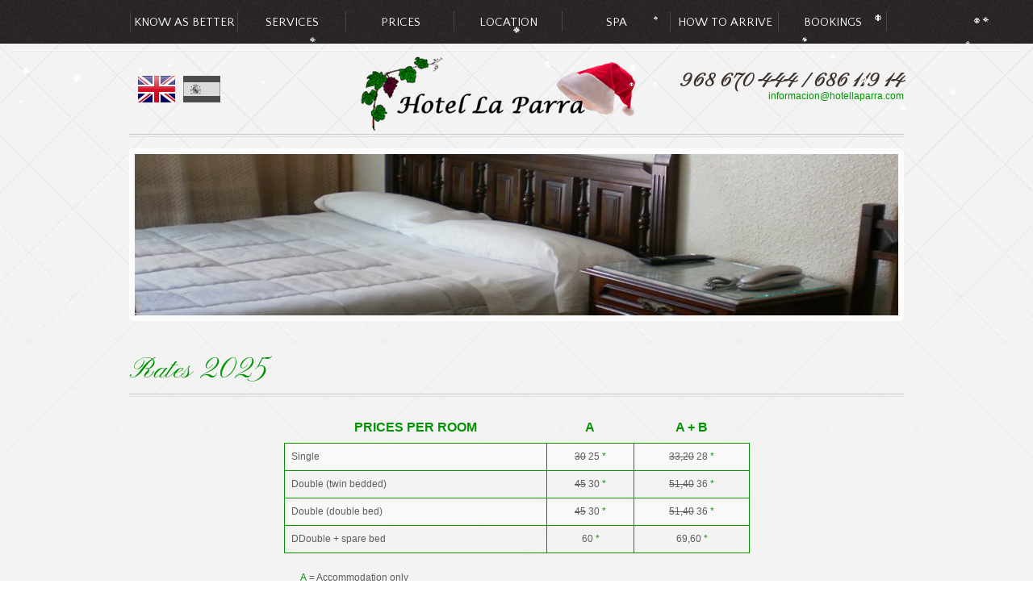

--- FILE ---
content_type: text/html; charset=utf-8
request_url: https://www.hotellaparra.com/tarifas/prices.htm
body_size: 3113
content:
<!DOCTYPE html>
<html lang="en">
    <head>
        <meta charset="utf-8">
        <meta http-equiv="X-UA-Compatible" content="IE=edge">
        <meta name="viewport" content="width=device-width, initial-scale=1">
        <meta name="description" content="prices hotel la parra, hotels archena, Hotel La Parra, hotels archena, hotels in Archena, hotel in archena, archena hotel, hotel, hotels, archena, archena spa, murcia, spain. Your accommodation in Archena, near Archena Spa">
        <meta name="Keywords" content="prices hotel la parra, hotels archena, hotel la parra, hotels in archena, hotel in archena, hotel hotel, hotels, hotel archena, archena spa, murcia, valle de ricote, accommodation, spa, resort, murcia, spain, hotels, la parra, car park, parking, travel, tourism, holidays, reservation, reservations, thermal, thermal spring, Tourist information">
        <meta name="author" content="Hotel La Parra">
        <link rel="icon" href="../imagenes/favicon.ico">
        <meta name="robots" content="index, follow">
        <meta name="GOOGLEBOT" content="index, follow">
        <meta name="revisit-after" content="30 days">
        <meta name="author" content="ACK Web - www.ackweb.es">
        <meta name="rating" content="General">

        <title>Prices Hotel La Parra | archena hotel | Hotel La Parra | hotels in Archena | hotels archena | hotel in archena | archena hotel | archena spa | murcia</title>

        <link rel="stylesheet" href="../css/reset.css" type="text/css" media="screen" />
        <!-- Bootstrap core CSS -->
        <link href="../bootstrap/css/bootstrap.min.css" rel="stylesheet">
        <!-- IE10 viewport hack for Surface/desktop Windows 8 bug -->
        <link href="../css/ie10-viewport-bug-workaround.css" rel="stylesheet">
        <!-- Custom styles for this template -->
        <link href="../css/estilos.css" rel="stylesheet">

        <link href='https://fonts.googleapis.com/css?family=Quattrocento+Sans' rel='stylesheet' type='text/css'>
        <link href='https://fonts.googleapis.com/css?family=Pinyon+Script' rel='stylesheet' type='text/css'> 

        <!-- HTML5 shim and Respond.js for IE8 support of HTML5 elements and media queries -->
        <!--[if lt IE 9]>
          <script src="../js/html5shiv.min.js"></script>
          <script src="../js/respond.min.js"></script>
        <![endif]-->
    </head>

    <body>
        <header>
            <nav class="navbar navbar-inverse navbar-fixed-top menu-bg" style="">
                <div class="container">
                    <div class="navbar-header">
                        <div id="contenedor_banderas_movil" class="navbar-toggle">
                            <div><img class="navbar-toggle" src="../imagenes/logo_hotellaparra_mov.png" alt="Hotel La Parra" width="150" height="63"></div>
                            <div id="bandera_ingles_movil">
                                <img src="../imagenes/bandera_inglesa.jpg" alt="Hotel La Parra in English" width="36" height="26">
                            </div>
                            <div id="bandera_espanol_movil">
                                <a href="https://www.hotellaparra.com/tarifas/tarifas.htm">
                                    <img src="../imagenes/bandera_espana_oscura.jpg" alt="Hotel La Parra in Spanish" width="36" height="26">
                                </a>
                            </div>
                        </div>
                        <button type="button" class="navbar-toggle collapsed" data-toggle="collapse" data-target="#navbar" aria-expanded="false" aria-controls="navbar">
                            <span class="sr-only">Navigation bar of Hotel La Parra</span>
                            <span class="icon-bar"></span>
                            <span class="icon-bar"></span>
                            <span class="icon-bar"></span>
                        </button>
                    </div>
                    <div id="navbar" class="collapse navbar-collapse">
                        <ul class="nav navbar-nav menu">
                            <li><a href="https://www.hotellaparra.com/conozcanos-mejor/know-us-better.htm" accesskey="k">Know as better</a></li>
                            <li><a href="https://www.hotellaparra.com/servicios/services.htm" accesskey="s">Services</a></li>
                            <li><a href="https://www.hotellaparra.com/tarifas/prices.htm" accesskey="p">Prices</a></li>
                            <li><a href="https://www.hotellaparra.com/localizacion/location.htm" accesskey="l">Location</a></li>
                            <li><a href="https://www.hotellaparra.com/balneario/spa.htm" accesskey="b">Spa</a></li>
                            <li><a href="https://www.hotellaparra.com/como-llegar/how-to-arrive.htm" accesskey="h">How to Arrive</a></li>
                            <li><a href="https://www.hotellaparra.com/reservas/booking.htm" accesskey="r">Bookings</a></li>
                        </ul>
                    </div>
                </div>
            </nav>
        </header>

        <section class="container main-bg">
            <div class="top-line">
                <div id="encabezado" class="hidden-xs">
                    <div class="logo-line"><a href="https://www.hotellaparra.com"><h1>Your hotel in archena is Hotel La Parra. The best hotels in archena.</h1></a></div>
                    <div id="contenedor_banderas" class="logo-soc">
                        <div id="bandera_ingles" class="float_izq">
                            <img src="../imagenes/bandera_inglesa.jpg" alt="Hotel La Parra in English" width="46" height="33">
                        </div>
                        <div id="bandera_espanol" class="float_izq">
                            <a href="https://www.hotellaparra.com/tarifas/tarifas.htm">
                                <img src="../imagenes/bandera_espana_oscura.jpg" alt="Hotel La Parra in Spanish" width="46" height="33"> 
                            </a>
                        </div>
                    </div>
                    <div class="header-phone">
                        <div class="telefonos">968 670 444 / 686 119 14</div>
                        <span>informacion@hotellaparra.com</span>
                    </div>
                </div>

                <div id="tarifas" class="starter-template">
                    <div id="contenedor">
                        <div id="banner_interior">
                            <div id="captioned-gallery">
                                <figure class="slider">
                                    <figure>
                                        <img src="../imagenes/banner_interior/hotel-archena.jpg" alt="hotel archena" width="930" height="200">
                                    </figure>
                                    <figure>
                                        <img src="../imagenes/banner_interior/hotel-en-archena.jpg" alt="hotel en archena" width="930" height="200">
                                    </figure>
                                    <figure>
                                        <img src="../imagenes/banner_interior/hoteles-archena.jpg" alt="hoteles archena" width="930" height="200">
                                    </figure>
                                    <figure>
                                        <img src="../imagenes/banner_interior/hoteles-en-archena.jpg" alt="hoteles en archena" width="930" height="200">
                                    </figure>
                                    <figure>
                                        <img src="../imagenes/banner_interior/hotel-la-parra.jpg" alt="Hotel La Parra" width="930" height="200">
                                    </figure>
                                </figure>
                            </div>
                        </div>
                        <h2 class="h2-border verde">Rates 2025</h2>

                        <div id="tabla_tarifas">
                            <table class="table table-striped" summary="Rates 2025 - Hotel La Parra">
                                <thead>
                                    <tr>
                                        <th class="titulos_tablas">PRICES PER ROOM</th>
                                        <th class="titulos_tablas">A</th>
                                        <th class="titulos_tablas">A + B</th>
                                    </tr>
                                </thead>
                                <tbody>
                                    <tr>
                                        <td class="bordes_tabla_tarifas">
                                            Single
                                        </td>
                                        <td class="bordes_tabla_tarifas centrar">
                                            <span class="tachado">30</span> 25 <span class="verde">*</span>
                                        </td>
                                        <td class="bordes_tabla_tarifas centrar">
                                            <span class="tachado">33,20</span> 28 <span class="verde">*</span>
                                        </td>
                                    </tr>
                                    <tr>
                                        <td class="bordes_tabla_tarifas">
                                            Double (twin bedded)
                                        </td>
                                        <td class="bordes_tabla_tarifas centrar">
                                            <span class="tachado">45</span> 30 <span class="verde">*</span>
                                        </td>
                                        <td class="bordes_tabla_tarifas centrar">
                                            <span class="tachado">51,40</span> 36 <span class="verde">*</span>
                                        </td>
                                    </tr>
                                    <tr>
                                        <td class="bordes_tabla_tarifas">
                                            Double (double bed)
                                        </td>
                                        <td class="bordes_tabla_tarifas centrar">
                                            <span class="tachado">45</span> 30 <span class="verde">*</span>
                                        </td>
                                        <td class="bordes_tabla_tarifas centrar">
                                            <span class="tachado">51,40</span> 36 <span class="verde">*</span>
                                        </td>
                                    </tr>
                                    <tr>
                                        <td class="bordes_tabla_tarifas">
                                            DDouble + spare bed
                                        </td>
                                        <td class="bordes_tabla_tarifas centrar">
                                            60 <span class="verde">*</span>
                                        </td>
                                        <td class="bordes_tabla_tarifas centrar">
                                            69,60 <span class="verde">*</span>
                                        </td>
                                    </tr>
                                </tbody>
                            </table>

                            <div class="tarifas_excepciones">
                                <div><span class="verde">A</span> = Accommodation only</div>
                                <div><span class="verde">A + B</span> = Accommodation and breakfast</div>
                                <div>These prices are inclusive of 10% VAT</div>
                                <div>These rates are subject to modifications throughout the year</div>
                            </div>
                        </div>
                    </div>
                </div>
            </div>
        </section>

        <footer>
            <div class="main">
                <div>
                    <div>
                        <span class="footer-links hidden-xs"><a class="decor" href="https://www.hotellaparra.com/mapa/sitemap.htm">Site map</a> / <a class="decor" href="https://www.hotellaparra.com/enlaces/enlaces.htm">Links</a></span>
                        <ul class="footer-menu">
                            <li><a href="https://www.hotellaparra.com/index-english.htm" accesskey="i">Index</a></li>
                            <li><a href="https://www.hotellaparra.com/conozcanos-mejor/know-us-better.htm" accesskey="k">Know us Better</a></li>
                            <li><a href="https://www.hotellaparra.com/servicios/services.htm" accesskey="s">Services</a></li>
                            <li><a class="current" href="https://www.hotellaparra.com/tarifas/prices.htm" accesskey="p">Prices</a></li>
                            <li><a href="https://www.hotellaparra.com/localizacion/location.htm" accesskey="l">Location</a></li>
                            <li><a href="https://www.hotellaparra.com/balneario/spa.htm" accesskey="b">Spa</a></li>
                            <li><a href="https://www.hotellaparra.com/como-llegar/how-to-arrive.htm" accesskey="h">How to Arrive</a></li>
                            <li><a href="https://www.hotellaparra.com/reservas/booking.htm" accesskey="r">Bookings</a></li>
                            <li><a href="https://www.hotellaparra.com/contacto/contact-us.htm" accesskey="c">Contact</a></li>
                            <li><a href="https://www.hotellaparra.com/accesibilidad/accesibility.htm" accesskey="a">Accessibility</a></li>
                            <li><a href="https://www.hotellaparra.com/noticias/noticias.php" accesskey="n">News</a></li>
                        </ul>
                    </div>
                    <div class="wrapper1 visible-xs">
                        <img src="../imagenes/logo_hotellaparra_pie.png" alt="Hotel La Parra" width="200" height="67">
                        <div>
                            <div>Telephones: <span class="verde">968 670 444 y 686 119 147</span></div>
                            <div>Email: <span class="verde">informacion@hotellaparra.com</span></div>
                        </div>
                    </div>
                    <div class="wrapper2 hidden-xs">
                        <div>
                            &copy; 2025 - <a class="decor" href="https://www.hotellaparra.com">Hotel La Parra</a> - Ctra. Balneario, nº 3 - 30.600 - Archena (Murcia)
                        </div>
                        <div>
                            Telephones: <span class="verde">968 670 444 y 686 119 147</span> - Email: <span class="verde">informacion@hotellaparra.com</span>
                        </div>
                    </div>
                </div>
            </div>
        </footer>

        <script src="../js/jquery-1.12.1.min.js"></script>
        <script src="../bootstrap/js/bootstrap.min.js"></script>
        <!-- IE10 viewport hack for Surface/desktop Windows 8 bug -->
        <script src="../js/ie10-viewport-bug-workaround.js"></script>
        <script src="../js/navidad.js" type="text/javascript"></script>

        <script type="text/javascript">
            $(function () {
                createSnow('../imagenes/navidad/', 200);
                $("#bandera_espanol").mouseover(function () {
                    $("#bandera_espanol img").attr("src", "../imagenes/bandera_espana.jpg");
                });
                $("#bandera_espanol").mouseout(function () {
                    $("#bandera_espanol img").attr("src", "../imagenes/bandera_espana_oscura.jpg");
                });
            });
        </script>
		<script type="text/javascript">
			var _gaq = _gaq || [];
			_gaq.push(['_setAccount', 'UA-39223831-1']);
			_gaq.push(['_trackPageview']);
			
			(function() {
				var ga = document.createElement('script'); ga.type = 'text/javascript'; ga.async = true;
				ga.src = ('https:' == document.location.protocol ? 'https://ssl' : 'http://www') + '.google-analytics.com/ga.js';
				var s = document.getElementsByTagName('script')[0]; s.parentNode.insertBefore(ga, s);
			})();
		</script>
    </body>
</html>

--- FILE ---
content_type: text/css
request_url: https://www.hotellaparra.com/css/estilos.css
body_size: 4901
content:
@-webkit-viewport{width:device-width;}@-moz-viewport{width:device-width;}@-ms-viewport{width:device-width;}@-o-viewport{width:device-width;}@viewport{width:device-width;}
body{font-family:Arial, Helvetica, sans-serif !important;font-size:100%;color:#605c5d;background:url(../imagenes/body-bg.jpg);}
.starter-template{padding:0px 15px;text-align:center;}
.float_izq{position:relative;float:left;}
.verde{color:#009500;}
h2{font-size:27px;line-height:2em;margin:0 0 19px 0;color:#3b3637;}
.h2-border{background:url(../imagenes/line-2.png) left bottom repeat-x;}
.titulos_tablas{font-weight:bold;color:#009500;font-size:16px;}
.clear{clear:both;}
.top12{margin-top:12px;}
.bottom12{margin-bottom:12px}
.alto80{height:80px;}
.alto61{height:61px;}
.alto40{height:40px;}
.alto20{height:20px;}
.negrita{font-weight:bold;}
.centrar{text-align:center;}
#gracias_error h2{font-family:'Pinyon Script';font-size:36px;line-height:1.8em;}
#gracias_error #contenedor{width:960px;margin-left:auto;margin-right:auto;font-size:1.3rem;text-align:justify;line-height:20px;}
#gracias_error #contenido{font-size:12px;}
#gracias_error ul{list-style:circle;}
#gracias_error a{color:#009500;text-decoration:none;}
#gracias_error a:hover{text-decoration:underline;}
#intercambio_enlaces h2{font-family:'Pinyon Script';font-size:36px;line-height:1.8em;}
#intercambio_enlaces #contenedor{width:960px;margin-left:auto;margin-right:auto;font-size:1.3rem;text-align:justify;line-height:20px;}
#intercambio_enlaces #contenido{font-size:12px;}
#intercambio_enlaces input{width:100%;margin-top:10px;}
#intercambio_enlaces #enviar{width:30%;}
section .container{margin:0px;}
section.main-bg{background:url(../imagenes/main-bg.jpg) center top repeat-x #F3F3F3;width:100%;position:relative;z-index:1;}
section .top-line{background:url(../imagenes/top-line.png) center 8px repeat-x;padding-right:15px;padding-left:15px;}
section #encabezado{position:relative;margin-left:auto;margin-right:auto;width:960px;}
section #encabezado a h1{display:block;height:100px;text-indent:-5000px;background:url(../imagenes/logo_hotellaparra.png) left 286px top 0px no-repeat;text-decoration:none;}
section #encabezado .logo-line{background:url(../imagenes/line-2.png) left 112px repeat-x;width:100%;position:relative;z-index:1;margin-bottom:5px;overflow:hidden;}
section #encabezado .logo-line h1{margin-top:15px;}
section #bandera_espanol, #bandera_ingles{margin-left:10px;z-index:1000;}
section .logo-soc{position:absolute;left:1px;top:40px;}
section .logo-soc a{font-weight:bold;color:#292627;text-decoration:none;}
section .logo-soc a:hover{color:#d46e3c;}
section .header-phone{position:absolute;right:0;top:23px;}
section .header-phone div{display:block;color:#3c312b;line-height:2em;font-size:24px;font-family:'Pinyon Script', serif;font-weight:bold}
section .header-phone span{display:block;text-align:right;color:#009500;margin-top:-14px;font-size:12px;}
header nav.navbar{margin-bottom:0px;}
header #navbar{width:84%;margin-left:auto;margin-right:auto;}
header .navbar-inverse .navbar-nav>li>a{font-family:'Quattrocento Sans', sans-serif;text-shadow:0px 0px #000000;color:#FFFFFF;}
header .menu-bg{background:url(../imagenes/menu-bg.jpg) left top;width:100%;position:relative;z-index:2;}
header #navbar .menu{padding:5px 0px 2px 0;float:left;background:url(../imagenes/separator.jpg) left 15px no-repeat;}
header #navbar .menu > li{float:left;position:relative;padding:2px 0px 0 0px;width:134px;text-align:center;background:url(../imagenes/separator.jpg) right 9px no-repeat;}
header #navbar .menu > li.last{padding-right:0;}
header #navbar .menu > li > a{display:block;font-size:15px;line-height:2em;padding:6px 0 8px 0;text-transform:uppercase;color:#FFFFFF;background:url(../imagenes/menu-li-a.jpg) left -100px no-repeat;}
header #navbar .menu li.sfHover > a, .menu > li > a:hover, .menu > li > a.current{background-position:left top;}
header #navbar .menu ul{position:absolute;padding:11px 15px 10px 15px;top:-999em;width:106px;background:url(../imagenes/sub-menu.jpg);}
header #navbar .menu ul li{width:100%;text-align:left;padding:2px 0 5px 0;background:url(../imagenes/line-1.gif) left bottom repeat-x;}
header #navbar .menu ul li.last{background:none;}
header #navbar .menu li:hover{visibility:inherit;}
header #navbar .menu li li a{display:block;font-family:Arial, Helvetica, sans-serif;padding:0 0 0 0px;font-size:12px;line-height:18px;color:#fdfdfd;}
header #navbar .menu li li a:hover, .menu li li.sfHover > a{color:#f49f76;}
header #navbar .menu li:hover ul, .menu li.sfHover ul{left:0px;top:44px;z-index:999;}
header #navbar ul.menu li:hover li ul, ul.menu li.sfHover li ul{top:-999em;}
header #navbar ul.menu li li:hover ul, ul.menu li li.sfHover ul{left:137px;top:0px;z-index:9999;}
header #navbar ul.menu li li:hover li ul, ul.menu li li.sfHover li ul{top:-999em;}
footer{letter-spacing:0.6px;width:100%;padding:20px 0 20px;background:url(../imagenes/footer-line.jpg) left top repeat-x;}
footer .main{width:960px;padding:0;margin:0 auto;font-size:1.15em;line-height:1.666em;}
footer a{color:#605c5d;}
footer .wrapper1{text-align:center;}
footer .wrapper2{width:100%;overflow:hidden;text-align:center;padding-top:15px;font-weight:bold;}
footer .decor{text-decoration:none;}
footer .footer-links{float:right;display:block;}
footer .footer-menu li{float:left;padding-right:15px;}
footer .footer-menu li a{font-weight:bold;color:#373737;text-decoration:none;}
footer .footer-menu li a.current, .footer-menu li a:hover{text-decoration:underline;}
#error404 h2{font-family:'Pinyon Script';font-size:36px;line-height:1.8em;}
#error404 #contenedor{width:960px;margin-left:auto;margin-right:auto;font-size:1.3rem;text-align:justify;line-height:20px;}
#error404 #contenido{font-size:12px;}
#error404 a{color:#009500;text-decoration:none;}
#error404 a:hover{text-decoration:underline;}
#index .cajas_home .button{display:inline-block;padding:6px 14px 7px 12px;color:#fdfdfd;background:url(../imagenes/button-bg.jpg) center top;line-height:18px;border:1px solid #562210;}
#index .cajas_home .button:hover{color:#562210;background:#FFFFFF;}
#index .imagenes_home{background:#fcfcfc;border:1px solid #FFFFFF;padding:14px;float:left;-moz-box-shadow:0px 0px 3px #ececec;-webkit-box-shadow:0px 0px 3px #ececec;}
#index #listado_novedades{clear:both;margin-top:15px;position:relative;float:left;}
#index #listado_novedades img{margin-right:8px;}
#index #listado_novedades a{text-underline-position:none;color:#009500;font-size:1.4rem;line-height:20px;}
#index #listado_novedades a:hover{text-underline-position:underline;color:#009500;}
#index #contenedor{width:960px;margin-left:auto;margin-right:auto;font-size:1.3rem;text-align:justify;line-height:20px;}
#index .cajas_home{position:relative;float:left;width:300px;margin-left:20px;}
#index h2{font-family:'Pinyon Script', serif;background:url(../imagenes/line-2.png) left bottom repeat-x;padding-bottom:0px;margin-bottom:20px;font-size:38px;line-height:50px;}
#index .list-1 li{line-height:18px;font-size:14px;padding:7px 0 10px 4px;background:url(../imagenes/line-3.gif) left bottom repeat-x;}
#index .list-1 li.last{padding-bottom:0;background:none;}
#index .list-1 li a{display:inline-block;color:#d46e3c;background:url(../imagenes/marker-1.png) left 6px no-repeat;padding-left:13px;}
#index .list-1 li a:hover{text-decoration:underline;}
#index .padd-both{padding-left:20px;padding-right:20px;}
#index .padd-both li img{margin-right:8px;}
#index #boton1_index{position:relative;float:right;}
#index #boton2_index{position:relative;float:right;margin-top:119px;}
#index #boton3_index{position:relative;float:right;margin-top:34px;}
#index .box-border{background:url(../imagenes/line-2.png) left bottom repeat-x;padding-top:12px;clear:both;margin-bottom:54px;}
#index #bienvenido p{position:relative;float:left;}
#index #bienvenido #p1{margin-top:20px;font-size:14px;line-height:20px;}
#index #slider-contenedor{width:960px;margin-left:auto;margin-right:auto;font-size:1.3rem;text-align:justify;line-height:20px;margin-bottom:25px;}
#index #slider-contenedor #slider{padding:14px 14px 15px 14px;border:1px solid #FFFFFF;background:#fcfcfc;margin-left:20px;}
#index #slider-contenedor #slider .carousel-caption{left:10%;right:10%;background:url(../imagenes/banner-bg.png) left top repeat-x;font-size:3rem;color:#333;}
#index #slider-contenedor #slider .carousel-caption .carousel-caption-peq{color:#009500;font-size:1.2rem;text-shadow:none;margin-top:10px;}
#index #slider-contenedor #slider .banner-button{color:#FFFFFF;line-height:1.5em;display:inline-block;font-size:21px;position:absolute;left:540px;top:50px;background:url(../imagenes/button-bg.jpg) left top;border:1px solid #562210;padding:3px 15px 6px 15px;text-decoration:none;}
#index #slider-contenedor #slider .banner-button:hover{background:#FFFFFF;color:#562210;}
#tarifas #contenedor{width:960px;margin-left:auto;margin-right:auto;font-size:1.3rem;text-align:justify;line-height:20px;}
#tarifas #contenedor table th{font-size:16px;text-align:center;}
#tarifas #contenedor table td{font-size:12px}
#tarifas #tabla_tarifas{width:60%;margin-left:auto;margin-right:auto;font-size:1.3rem;text-align:justify;line-height:20px;}
.bordes_tabla_tarifas{border-style:solid;border-width:1px;padding-left:4px;padding-right:4px;padding-top:1px;padding-bottom:1px;border-color:#009500;}
#tarifas .tarifas_excepciones{margin-left:20px;margin-top:20px;font-size:12px;}
#tarifas h2{font-family:'Pinyon Script';font-size:36px;line-height:1.8em;}
#tarifas table .tachado{text-decoration:line-through}
#tarifas .table>thead>tr>th{border-bottom:1px solid #009500;}
#servicios #contenedor{width:960px;margin-left:auto;margin-right:auto;font-size:1.3rem;text-align:justify;line-height:20px;}
#servicios #contenedor table th{font-size:16px;text-align:center;}
#servicios #contenedor table td{font-size:12px}
#servicios #tabla_servicios{width:60%;margin-left:auto;margin-right:auto;font-size:1.3rem;text-align:justify;line-height:20px;}
.bordes_tabla_servicios{border-style:solid;border-width:1px;padding-left:4px;padding-right:4px;padding-top:1px;padding-bottom:1px;border-color:#009500;}
#servicios h2{font-family:'Pinyon Script';font-size:36px;line-height:1.8em;}
#servicios .table>tbody>tr>td{border:1px solid #009500;padding:3px;}
#servicios table caption{text-align:center;}
#servicios #contenedor table td.ancho1{width:31px;}
#servicios #contenedor table td.ancho2{width:240px;}
#servicios #contenedor table td.ancho3{width:250px;}
#reservas #contenedor{width:960px;margin-left:auto;margin-right:auto;font-size:1.3rem;text-align:justify;line-height:20px;}
#reservas h2{font-family:'Pinyon Script';font-size:36px;line-height:1.8em;}
#reservas form label{font-weight:normal;font-size:12px;}
#reservas form .capas_form{display:inline-block}
#reservas .form_contacto{color:#000;border:1px solid #999;}
#reservas .form_contacto_activo{color:#000;border:1px solid #999;background-color:#E6F7EE;}
#reservas form #capa1_form, #reservas form #capa2_form, #reservas form #capa3_form, #reservas form #capa4_form, #reservas form #capa5_form, #reservas form #capa6_form{margin-top:18px;}
#reservas form #capa2_form input{margin-left:10px;}
#reservas form #capa3_form input{margin-left:20px;}
#reservas form #comentarios{width:60%;height:6em;resize:none;}
#reservas form #capa1_2, #reservas form #capa1_3{margin-left:20px;}
#reservas form #capa4_1 input{margin-left:2px;}
#reservas form #capa4_2 input{margin-left:6px;}
#reservas form #capa4_2, #reservas form #capa5_2{margin-left:22px;}
#contacto h2{font-family:'Pinyon Script';font-size:36px;line-height:1.8em;}
#contacto #contenedor{width:960px;margin-left:auto;margin-right:auto;font-size:1.3rem;text-align:justify;line-height:20px;}
#contacto #der, #contacto #izq{position:relative;float:left;margin-left:40px;}
#contacto #izq{margin-top:50px;}
#contacto #izq .titulos_tablas{margin-bottom:15px;}
#contacto #izq #telefonos{margin-top:15px;}
#contacto #izq #web{margin-top:15px;}
#contacto #contenido{font-size:12px;text-align:center;width:550px;margin-left:auto;margin-right:auto;}
#accesibilidad h2{font-family:'Pinyon Script';font-size:36px;line-height:1.8em;}
#accesibilidad #contenedor{width:960px;margin-left:auto;margin-right:auto;font-size:1.3rem;text-align:justify;line-height:20px;}
#accesibilidad #contenedor .titulos_accesibilidad{color:#009500;font-size:16px;text-decoration:underline;margin-bottom:15px;margin-top:30px;}
#accesibilidad a{color:#009500;text-decoration:none;}
#accesibilidad a:hover{text-decoration:underline;}
#accesibilidad ul{list-style-type:none;margin-left:40px;}
#mapa h2{font-family:'Pinyon Script';font-size:36px;line-height:1.8em;}
#mapa #contenedor{width:960px;margin-left:auto;margin-right:auto;font-size:1.3rem;text-align:justify;line-height:20px;}
#mapa #contenedor .titulos_accesibilidad{color:#009500;font-size:16px;text-decoration:underline;margin-bottom:15px;margin-top:30px;}
#mapa a{color:#009500;text-decoration:none;}
#mapa a:hover{text-decoration:underline;}
#mapa ul{list-style-type:none;margin-left:40px;}
#mapa ul li{margin-bottom:15px;}
#mapa ul ul li{margin-bottom:2px;}
#mapa .imagen_fb{border:none;float:left;margin-right:8px;}
#conozcanos h2{font-family:'Pinyon Script';font-size:36px;line-height:1.8em;}
#conozcanos #contenedor{width:960px;margin-left:auto;margin-right:auto;font-size:1.3rem;text-align:justify;line-height:20px;}
#conozcanos #contenido{font-size:12px;}
#conozcanos #contenedor #contenido #izq{position:relative;float:left;width:460px;margin-left:10px;margin-right:10px;}
#conozcanos #contenedor #contenido #der{position:relative;float:left;width:350px;margin-left:10px;margin-right:10px;}
#conozcanos #imagenes1,#conozcanos #imagenes2,#conozcanos #imagenes3,#conozcanos #imagenes4{border:2px solid #009500;width:348px;margin-left:auto;margin-right:auto;background-color:#FFFFFF;}
#conozcanos #imagenes5{border:2px solid #009500;position:relative;float:left;margin-top:20px;margin-bottom:20px;margin-left:170px;background-color:#FFFFFF;}
#conozcanos #imagenes6{border:2px solid #009500;position:relative;float:left;margin-top:20px;margin-bottom:20px;margin-left:50px;background-color:#FFFFFF;}
#conozcanos #imagenes1 img,#conozcanos #imagenes2 img,#conozcanos #imagenes3 img,#conozcanos #imagenes4 img, #conozcanos #imagenes5 img, #conozcanos #imagenes6 img{padding:5px;}
#localizacion h2{font-family:'Pinyon Script';font-size:36px;line-height:1.8em;}
#localizacion #contenedor{width:960px;margin-left:auto;margin-right:auto;font-size:1.3rem;text-align:justify;line-height:20px;}
#localizacion #contenido{font-size:12px;}
#localizacion #escudo{border:2px solid #009500;position:relative;float:left;margin-right:10px;}
#localizacion #imagenes1, #localizacion #imagenes2, #localizacion #imagenes3{border:2px solid #009500;}
#localizacion #imagenes1, #localizacion #imagenes3{position:relative;float:right;margin-left:10px;}
#localizacion #imagenes2{position:relative;float:left;margin-right:10px;}
#localizacion #imagenes1_ingles{position:relative;float:right;margin-left:10px;border:2px solid #009500;}
#localizacion #imagenes3_ingles{border:2px solid #009500;position:relative;float:left;margin-left:10px;}
#balneario h2{font-family:'Pinyon Script';font-size:36px;line-height:1.8em;}
#balneario #contenedor{width:960px;margin-left:auto;margin-right:auto;font-size:1.3rem;text-align:justify;line-height:20px;}
#balneario #contenido{font-size:12px;}
#balneario .titulos{font-size:15px;font-weight:bold;color:#009500;}
#balneario .subtitulos{color:#009500;margin-left:30px;text-align:left;}
#balneario #imagenes1{border:2px solid #009500;width:532px;margin-left:auto;margin-right:auto;margin-bottom:20px;}
#balneario #imagenes2{border:2px solid #009500;position:relative;float:right;margin-top:20px;}
#balneario #imagenes3{border:2px solid #009500;position:relative;float:left;margin-right:10px;}
#balneario #imagenes4{border:2px solid #009500;position:relative;float:right;}
#balneario ul{margin-left:60px;margin-bottom:20px;}
#balneario ul img{margin-right:5px;}
#enlaces h2{font-family:'Pinyon Script';font-size:36px;line-height:1.8em;}
#enlaces #contenedor{width:960px;margin-left:auto;margin-right:auto;font-size:1.3rem;text-align:justify;line-height:20px;}
#enlaces #contenido{font-size:12px;}
#enlaces table{width:500px;margin-left:auto;margin-right:auto;font-size:13px;}
#enlaces table{border-collapse:separate;border-spacing:2px;border-color:gray;font-size:13px;}
#enlaces a{color:#009500;text-decoration:none;display:block;margin-bottom:15px;}
#enlaces a:hover{text-decoration:underline;}
#enlaces #contenido div.texto{margin-left:15px;margin-top:-15px;}
#comollegar h2{font-family:'Pinyon Script';font-size:36px;line-height:1.8em;}
#comollegar #contenedor{width:960px;margin-left:auto;margin-right:auto;font-size:1.3rem;text-align:justify;line-height:20px;}
#comollegar #contenedor #contenido{font-size:12px;}
#comollegar iframe{position:relative;float:right;width:450px;height:400px;border:1px solid #999;margin-left:20px;}
#comollegar ul{margin-left:40px;margin-bottom:10px;}
#comollegar ul img{margin-right:5px;}
#comollegar ul div{color:#009500;}
#comollegar form{margin-left:45px;margin-bottom:20px;}
#comollegar a{color:#009500;text-decoration:none;}
#comollegar a:hover{text-decoration:underline;}
#comollegar #message{width:710px;margin-left:auto;margin-right:auto;margin-top:20px;}
#comollegar #map{width:710px;height:350px;margin-left:auto;margin-right:auto;margin-top:20px;border:1px solid #000000;}
#sos48 h2{font-family:'Pinyon Script';font-size:36px;line-height:1.8em;}
#sos48 #contenedor{width:960px;margin-left:auto;margin-right:auto;font-size:1.3rem;text-align:justify;line-height:20px;}
#sos48 #contenido{font-size:12px;}
#sos48 #contenido img{position:relative;float:left;}
#sos48 .titulo{color:#009500;font-size:17px;}
#sos48 ul{list-style-type:disc;margin-left:40px;}
#sos48 #direcciones a{color:#009500;}
#sos48 #direcciones{width:710px;margin-left:auto;margin-right:auto;margin-bottom:50px;}
#sos48 #message{width:710px;margin-left:auto;margin-right:auto;}
#sos48 #map{width:710px;height:350px;margin-left:auto;margin-right:auto;border:1px solid #000000;}
#sos48 #cartel{position:relative;float:right;margin-top:25px;}
#sos48 #cartel img{width:700px;height:421px;}
#wam h2{font-family:'Pinyon Script';font-size:36px;line-height:1.8em;}
#wam #contenedor{width:960px;margin-left:auto;margin-right:auto;font-size:1.3rem;text-align:justify;line-height:20px;}
#wam #contenido{font-size:12px;}
#wam #contenido img{position:relative;float:left;margin-right:20px;margin-bottom:10px;}
#wam #contenido p {padding-top:15px;}
#wam .titulo{color:#009500;font-size:17px;}
#wam ul{list-style-type:disc;margin-left:40px;width:200px;position:relative;float:left;}
#wam #direcciones a{color:#009500;}
#wam #direcciones{width:710px;margin-left:auto;margin-right:auto;margin-bottom:50px;}
#wam #message{width:710px;margin-left:auto;margin-right:auto;}
#wam #map{width:710px;height:350px;margin-left:auto;margin-right:auto;border:1px solid #000000;}
#wam #cartel{position:relative;float:right;margin-top:25px;}
#wam #cartel img{width:700px;height:421px;}
#wam #cartel1 img{width:450px;height:224px;}
#congreso_athletic h2{font-family:'Pinyon Script';font-size:36px;line-height:1.8em;}
#congreso_athletic #contenedor{width:960px;margin-left:auto;margin-right:auto;font-size:1.3rem;text-align:justify;line-height:20px;}
#congreso_athletic #contenido{font-size:12px;}
#congreso_athletic #contenido #img1{position:relative;float:right;margin-left:10px;}
#congreso_athletic #contenido #img2{position:relative;float:left;margin-right:10px;margin-top:5px;}
#noticia h2{font-family:'Pinyon Script';font-size:36px;line-height:1.8em;}
#noticia #contenedor{width:960px;margin-left:auto;margin-right:auto;font-size:1.3rem;text-align:justify;line-height:20px;}
#noticia #contenido{font-size:12px;}
#noticia a{color:#009500;text-decoration:none;}
#noticia a:hover{text-decoration:underline;}
#noticia #contenedor #contenido #descripcion img{padding-left:10px;}
#noticia #contenido hr{background-color:#AAA;height:1px;}
#noticias h2{font-family:'Pinyon Script';font-size:36px;line-height:1.8em;}
#noticias #contenedor{width:960px;margin-left:auto;margin-right:auto;font-size:1.3rem;text-align:justify;line-height:20px;}
#noticias #contenido{font-size:12px;}
#noticias a{color:#009500;text-decoration:none;}
#noticias a:hover{text-decoration:underline;}
#noticias .titulo_noticias{font-size:20px;}
#noticias .fecha{font-style:italic;margin-bottom:15px}
#noticias #contenedor #contenido img{padding:20px;}
@keyframes slidy{0%{left:0%;}
20%{left:0%;}
25%{left:-100%;}
45%{left:-100%;}
50%{left:-200%;}
70%{left:-200%;}
75%{left:-300%;}
95%{left:-300%;}
100%{left:-400%;}
}
#banner_interior{padding:6px 6px 6px 6px;border:1px solid #FFFFFF;border-radius:5px;background:#fcfcfc;margin-bottom:30px;}
#banner_interior div#captioned-gallery{width:100%;overflow:hidden;}
#banner_interior figure.slider{position:relative;width:500%;font-size:0;animation:30s slidy infinite;}
#banner_interior figure.slider figure{width:20%;height:auto;display:inline-block;position:inherit;}
#banner_interior figure.slider img{width:100%;height:200px;}
#banner_interior figure.slider figure figcaption{position:absolute;bottom:0;//background:rgba(0, 0, 0, 0.2);background:url(../imagenes/banner-bg.png) left top repeat-x;color:#000000;width:100%;font-size:2rem;padding:.6rem;}
#banner_interior figcaption h3{font-family:'Pinyon Script';font-size:48px;padding:0px;margin:0px;margin-left:5px;}
#banner_interior figcaption span{font-size:14px;color:#009500;display:block;margin-left:25px;}
#banner_interior .banner-button{color:#FFFFFF;line-height:1.5em;display:inline-block;font-size:21px;position:absolute;left:692px;top:15px;background:url(../imagenes/button-bg.jpg) left top;border:1px solid #562210;padding:3px 15px 6px 15px;}
#banner_interior .banner-button:hover{background:#FFFFFF;color:#562210;}
@media(max-width:700px){header #navbar{width:85%;margin-left:auto;margin-right:auto;}
header #navbar .menu > li{width:130px;}
header #navbar .menu > li > a{font-size:16px;}
header #contenedor_banderas_movil{clear:both;position:relative;float:left;margin-left:10px;padding:0px;}
header #contenedor_banderas_movil #bandera_espanol_movil, #contenedor_banderas_movil #bandera_ingles_movil{margin-top:25px;margin-left:5px;z-index:10000;}
header #contenedor_banderas_movil div{position:relative;float:left;}
header #contenedor_banderas_movil.navbar-toggle{position:relative;float:left;padding:0px;margin-top:4px;margin-right:10px;margin-bottom:0px;background-color:none;background-image:none;border:none;border-radius:none;}
footer ul.footer-menu{text-align:center;}
footer .footer-menu li{float:none;display:inline-block;padding-left:0px;padding-top:10px;}
footer .footer-menu li a{font-weight:bold;color:#373737;text-decoration:none;}
footer .footer-menu li a.current, .footer-menu li a:hover{text-decoration:underline;}
footer .main{width:auto;padding:0;margin:0 auto;font-size:1.15em;line-height:1.666em;}
#index .imagenes_home{width:80%;}
#index .imagenes_home img{width:100%;}
#index #contenedor{width:100%;margin-left:auto;margin-right:auto;text-align:justify;line-height:20px;font-size:1.2rem;}
#index .cajas_home{position:relative;float:left;margin-left:1em;}
#index .box-border{margin-bottom:10px;}
#index #boton2_index{margin-top:15px;}
#index #boton3_index{margin-top:0px;}
#index #slider-contenedor{width:100%;margin-top:20px;margin-bottom:20px;font-size:1.3rem;}
#index #slider-contenedor #slider{margin-left:1em;}
#index #slider-contenedor #slider .carousel-caption{font-size:1.4rem;}
#index #slider-contenedor #slider .carousel-caption .carousel-caption-peq{font-size:1rem;margin-top:0px;}
#tarifas #contenedor{width:100%;margin-left:auto;margin-right:auto;font-size:1.3rem;text-align:justify;line-height:20px;}
#tarifas #tabla_tarifas{width:100%;}
#tarifas h2{font-size:29px;}
#servicios #contenedor{width:100%;margin-left:auto;margin-right:auto;font-size:1.3rem;text-align:justify;line-height:20px;}
#servicios #tabla_servicios{width:100%;}
#reservas #contenedor{width:100%;margin-left:auto;margin-right:auto;font-size:1.3rem;text-align:justify;line-height:20px;}
#reservas form .capas_form{display:block;width:100%;}
#reservas form .capas_form label{display:block;margin-top:20px;margin-bottom:5px;}
#reservas form .capas_form input{width:100%;height:3em;}
#reservas form .capas_form #fechaDesde, #reservas form .capas_form #fechaHasta{width:80%;height:3em;}
#reservas form #comentarios{width:100%;height:12em;}
#reservas form .ui-datepicker-trigger{margin-left:8%;width:25px;}
#reservas form #capa1_2, #reservas form #capa1_3{margin-left:0px;}
#reservas form #capa2_form input{margin-left:0px;}
#reservas form #capa3_form input{margin-left:0px;}
#reservas form #capa4_1 input{margin-left:0px;}
#reservas form #capa4_2 input{margin-left:0px;}
#reservas form #capa4_2, #reservas form #capa5_2{margin-left:0px;}
#contacto #contenedor{width:100%;margin-left:auto;margin-right:auto;font-size:1.3rem;text-align:justify;line-height:20px;}
#contacto #contenedor #contenido{font-size:12px;text-align:center;width:100%;margin-left:auto;margin-right:auto;}
#contacto #izq{margin-top:0px;}
#accesibilidad #contenedor{width:100%;margin-left:auto;margin-right:auto;font-size:1.3rem;text-align:justify;line-height:20px;}
#accesibilidad #contenedor #contenido{font-size:12px;text-align:justify;width:100%;margin-left:auto;margin-right:auto;}
#mapa #contenedor{width:100%;margin-left:auto;margin-right:auto;font-size:1.3rem;text-align:justify;line-height:20px;}
#mapa #contenedor #contenido{font-size:12px;text-align:justify;width:100%;margin-left:auto;margin-right:auto;}
#mapa ul li{margin-bottom:25px;font-size:14px;}
#mapa ul ul li{margin-bottom:25px;font-size:12px;}
#conozcanos #contenedor{width:100%;margin-left:auto;margin-right:auto;font-size:1.3rem;text-align:justify;line-height:20px;}
#conozcanos #contenedor #contenido{font-size:12px;text-align:justify;width:100%;margin-left:auto;margin-right:auto;}
#conozcanos #contenedor #contenido #izq{position:relative;float:left;width:100%}
#conozcanos #contenedor #contenido #der{position:relative;float:left;width:100%}
#conozcanos #imagenes1,#conozcanos #imagenes2,#conozcanos #imagenes3,#conozcanos #imagenes4, #conozcanos #imagenes5, #conozcanos #imagenes6{margin-left:0px;margin-right:0px;width:100%;}
#conozcanos #imagenes1 img,#conozcanos #imagenes2 img,#conozcanos #imagenes3 img,#conozcanos #imagenes4 img,#conozcanos #imagenes5 img,#conozcanos #imagenes6 img{margin-left:0px;width:100%;}
#conozcanos #imagenes3{margin-top:25px;}
#localizacion #contenedor{width:100%;margin-left:auto;margin-right:auto;font-size:1.3rem;text-align:justify;line-height:20px;}
#localizacion #contenedor #contenido{font-size:12px;text-align:justify;width:100%;margin-left:auto;margin-right:auto;}
#localizacion #imagenes1, #localizacion #imagenes2, #localizacion #imagenes3{border:2px solid #009500;}
#localizacion #imagenes1, #localizacion #imagenes3{position:relative;float:none;margin-left:0px;}
#localizacion #imagenes2, #localizacion #imagenes3_ingles{position:relative;float:none;margin-right:0px;margin-left:0px;}
#localizacion #imagenes1 img, #localizacion #imagenes1_ingles img, #localizacion #imagenes2 img, #localizacion #imagenes3 img, #localizacion #imagenes3_ingles img{width:100%;height:100%}
#localizacion #imagenes1, #localizacion #imagenes1_ingles{margin-top:40px;}
#localizacion #imagenes3_ingles{margin-top:20px;}
#balneario #contenedor{width:100%;margin-left:auto;margin-right:auto;font-size:1.3rem;text-align:justify;line-height:20px;}
#balneario #contenedor #contenido{font-size:12px;text-align:justify;width:100%;margin-left:auto;margin-right:auto;}
#balneario #imagenes1{border:2px solid #009500;width:100%;margin-left:auto;margin-right:auto;margin-bottom:20px;}
#balneario #imagenes1 img, #balneario #imagenes2 img, #balneario #imagenes3 img, #balneario #imagenes4 img{width:100%;}
#balneario #imagenes2{border:2px solid #009500;position:relative;float:none;margin-bottom:10px;}
#balneario #imagenes3{border:2px solid #009500;position:relative;float:none;}
#balneario #imagenes4{border:2px solid #009500;position:relative;float:none;}
#balneario .subtitulos{margin-left:0px;}
#balneario ul{margin-left:15px;margin-bottom:20px;}
#enlaces #contenedor{width:100%;margin-left:auto;margin-right:auto;font-size:1.3rem;text-align:justify;line-height:20px;}
#enlaces #contenedor #contenido{font-size:12px;text-align:justify;width:100%;margin-left:auto;margin-right:auto;}
#enlaces table{width:100%;margin-left:auto;margin-right:auto;font-size:13px;text-align:left}
#comollegar #contenedor{width:100%;margin-left:auto;margin-right:auto;font-size:1.3rem;text-align:justify;line-height:20px;}
#comollegar #contenedor #contenido{font-size:12px;text-align:justify;width:100%;margin-left:auto;margin-right:auto;}
#comollegar iframe{position:relative;float:right;width:100%;height:400px;border:1px solid #999;margin-left:20px;}
#comollegar #map{width:100%;height:350px;margin-left:auto;margin-right:auto;margin-top:20px;border:1px solid #000000;}
#comollegar form div{margin-top:20px;}
#comollegar ul{margin-left:20px;margin-bottom:10px;}
#error404 #contenedor{width:100%;margin-left:auto;margin-right:auto;font-size:1.3rem;text-align:justify;line-height:20px;}
#error404 #contenedor #contenido{font-size:12px;text-align:justify;width:100%;margin-left:auto;margin-right:auto;}
#sos48 #contenedor{width:100%;margin-left:auto;margin-right:auto;font-size:1.3rem;text-align:justify;line-height:20px;}
#sos48 #contenedor #contenido{font-size:12px;text-align:justify;width:100%;margin-left:auto;margin-right:auto;}
#sos48 #direcciones{width:100%;}
#sos48 #message{width:100%;}
#sos48 #map{width:100%;}
#sos48 .titulo{margin-top:25px;}
#sos48 #cartel{position:relative;float:right;margin-top:5px;margin-bottom:10px;}
#sos48 #cartel img{width:100%;height:auto}
#wam #contenedor{width:100%;margin-left:auto;margin-right:auto;font-size:1.3rem;text-align:justify;line-height:20px;}
#wam #map{width:100%;margin-left:auto;margin-right:auto;font-size:1.3rem;text-align:justify;line-height:20px;}
#wam #cartel1{position:relative;float:left;margin-top:5px;margin-bottom:10px;}
#wam #cartel1 img{width:100%;height:auto}
#congreso_athletic #contenedor{width:100%;margin-left:auto;margin-right:auto;font-size:1.3rem;text-align:justify;line-height:20px;}
#congreso_athletic #contenedor #contenido{font-size:12px;text-align:justify;width:100%;margin-left:auto;margin-right:auto;}
#congreso_athletic #contenedor #contenido img{width:100%;margin-bottom:10px;}
#gracias_error #contenedor{width:100%;margin-left:auto;margin-right:auto;font-size:1.3rem;text-align:justify;line-height:20px;}
#gracias_error #contenedor #contenido{font-size:12px;text-align:justify;width:100%;margin-left:auto;margin-right:auto;}
#intercambio_enlaces #contenedor{width:100%;margin-left:auto;margin-right:auto;font-size:1.3rem;text-align:justify;line-height:20px;}
#intercambio_enlaces #contenedor #contenido{font-size:12px;text-align:justify;width:100%;margin-left:auto;margin-right:auto;}
#intercambio_enlaces input{width:100%}
#intercambio_enlaces #enviar{width:100%;}
#noticia #contenedor{width:100%;margin-left:auto;margin-right:auto;font-size:1.3rem;text-align:justify;line-height:20px;}
#noticia #contenedor #contenido{font-size:12px;text-align:justify;width:100%;margin-left:auto;margin-right:auto;}
#noticia #contenedor #contenido #descripcion img{width:100%;padding:0px;}
#noticias #contenedor{width:100%;margin-left:auto;margin-right:auto;font-size:1.3rem;text-align:justify;line-height:20px;}
#noticias #contenedor #contenido{font-size:12px;text-align:justify;width:100%;margin-left:auto;margin-right:auto;}
#noticias #contenedor #contenido img{width:100%;display:block;}
#banner_interior{margin-top:20px;margin-bottom:20px;}
#banner_interior figure.slider img{height:auto;}
#banner_interior figcaption h3{font-family:'Pinyon Script';font-size:20px;padding:0px;margin:0px;margin-left:5px;}
#banner_interior figcaption span{font-size:8px;color:#009500;display:block;margin-left:15px;}
section .top-line{padding-top:3px;}
}

--- FILE ---
content_type: application/javascript
request_url: https://www.hotellaparra.com/js/navidad.js
body_size: 1010
content:
(function(){function k(a,b,c){if(a.addEventListener)a.addEventListener(b,c,false);else a.attachEvent&&a.attachEvent("on"+b,c)}function g(a){if(typeof window.onload!="function")window.onload=a;else{var b=window.onload;window.onload=function(){b();a()}}}function h(){var a={};for(type in{Top:"",Left:""}){var b=type=="Top"?"Y":"X";if(typeof window["page"+b+"Offset"]!="undefined")a[type.toLowerCase()]=window["page"+b+"Offset"];else{b=document.documentElement.clientHeight?document.documentElement:document.body; a[type.toLowerCase()]=b["scroll"+type]}}return a}function l(){var a=document.body,b;if(window.innerHeight)b=window.innerHeight;else if(a.parentElement.clientHeight)b=a.parentElement.clientHeight;else if(a&&a.clientHeight)b=a.clientHeight;return b}function i(a){this.parent=document.body;this.createEl(this.parent,a);this.size=Math.random()*5+5;this.el.style.width=Math.round(this.size)+"px";this.el.style.height=Math.round(this.size)+"px";this.maxLeft=document.body.offsetWidth-this.size;this.maxTop=document.body.offsetHeight- this.size;this.left=Math.random()*this.maxLeft;this.top=h().top+1;this.angle=1.4+0.2*Math.random();this.minAngle=1.4;this.maxAngle=1.6;this.angleDelta=0.01*Math.random();this.speed=2+Math.random()}var j=false;g(function(){j=true});var f=true;window.createSnow=function(a,b){if(j){var c=[],m=setInterval(function(){f&&b>c.length&&Math.random()<b*0.0025&&c.push(new i(a));!f&&!c.length&&clearInterval(m);for(var e=h().top,n=l(),d=c.length-1;d>=0;d--)if(c[d])if(c[d].top<e||c[d].top+c[d].size+1>e+n){c[d].remove(); c[d]=null;c.splice(d,1)}else{c[d].move();c[d].draw()}},40);k(window,"scroll",function(){for(var e=c.length-1;e>=0;e--)c[e].draw()})}else g(function(){createSnow(a,b)})};window.removeSnow=function(){f=false};i.prototype={createEl:function(a,b){this.el=document.createElement("img");this.el.setAttribute("src",b+"snow"+Math.floor(Math.random()*4)+".gif");this.el.style.position="absolute";this.el.style.display="block";this.el.style.zIndex="99999";this.parent.appendChild(this.el)},move:function(){if(this.angle< this.minAngle||this.angle>this.maxAngle)this.angleDelta=-this.angleDelta;this.angle+=this.angleDelta;this.left+=this.speed*Math.cos(this.angle*Math.PI);this.top-=this.speed*Math.sin(this.angle*Math.PI);if(this.left<0)this.left=this.maxLeft;else if(this.left>this.maxLeft)this.left=0},draw:function(){this.el.style.top=Math.round(this.top)+"px";this.el.style.left=Math.round(this.left)+"px"},remove:function(){this.parent.removeChild(this.el);this.parent=this.el=null}}})();